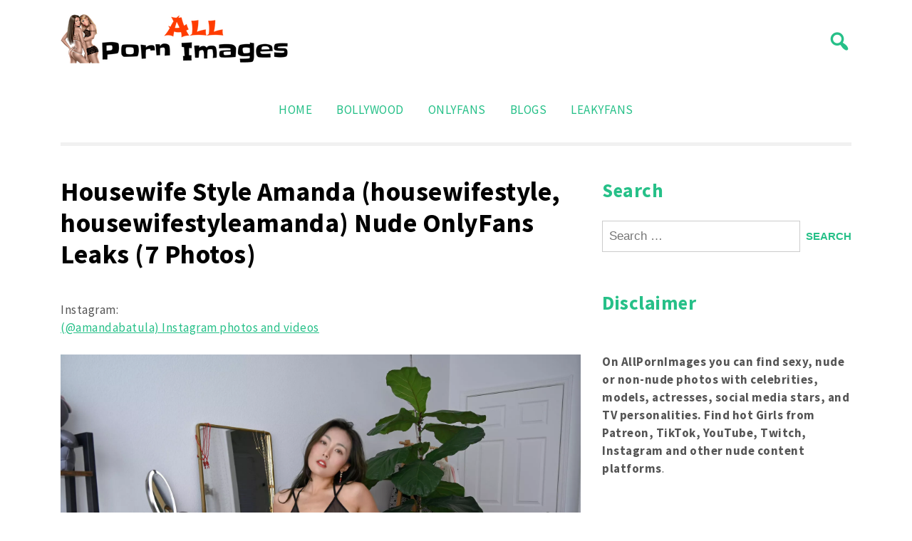

--- FILE ---
content_type: text/html; charset=UTF-8
request_url: https://allpornimages.com/housewife-style-amanda-housewifestyle-housewifestyleamanda-nude-onlyfans-leaks-7-photos/
body_size: 7843
content:

<!doctype html>
<html lang="en-US">
<head>
	<meta name="google-site-verification" content="LgyxSSxkyoVQSDSUMWaZjVHVSyf6LNr2Am55mmUC7zw" />
	<meta charset="UTF-8">
	<meta name="viewport" content="width=device-width, initial-scale=1">
	<link rel="profile" href="https://gmpg.org/xfn/11">
	
	<!-- Google tag (gtag.js) -->
	<script async src="https://www.googletagmanager.com/gtag/js?id=G-9N2DL2BSJF"></script>
	<script>
	  window.dataLayer = window.dataLayer || [];
	  function gtag(){dataLayer.push(arguments);}
	  gtag('js', new Date());

	  gtag('config', 'G-9N2DL2BSJF');
	</script>

	<meta name='robots' content='index, follow, max-image-preview:large, max-snippet:-1, max-video-preview:-1' />

	<!-- This site is optimized with the Yoast SEO plugin v20.1 - https://yoast.com/wordpress/plugins/seo/ -->
	<title>Housewife Style Amanda (housewifestyle, housewifestyleamanda) Nude OnlyFans Leaks (7 Photos) | AllPornImages</title>
	<meta name="description" content="Instagram: https://instagram.com/amandabatula" />
	<link rel="canonical" href="https://allpornimages.com/housewife-style-amanda-housewifestyle-housewifestyleamanda-nude-onlyfans-leaks-7-photos/" />
	<meta property="og:locale" content="en_US" />
	<meta property="og:type" content="article" />
	<meta property="og:title" content="Housewife Style Amanda (housewifestyle, housewifestyleamanda) Nude OnlyFans Leaks (7 Photos) | AllPornImages" />
	<meta property="og:description" content="Instagram: https://instagram.com/amandabatula" />
	<meta property="og:url" content="https://allpornimages.com/housewife-style-amanda-housewifestyle-housewifestyleamanda-nude-onlyfans-leaks-7-photos/" />
	<meta property="og:site_name" content="AllPornImages" />
	<meta property="article:published_time" content="2023-01-06T17:01:20+00:00" />
	<meta property="og:image" content="https://allpornimages.com/wp-content/uploads/2023/01/housewife-style-amanda-housewifestyle-housewifestyleamanda-nude-onlyfans-leaks-7-photos/housewife-style-amanda-1.webp" />
	<meta property="og:image:width" content="1" />
	<meta property="og:image:height" content="1" />
	<meta property="og:image:type" content="image/webp" />
	<meta name="author" content="All Porn Images" />
	<meta name="twitter:card" content="summary_large_image" />
	<meta name="twitter:label1" content="Written by" />
	<meta name="twitter:data1" content="All Porn Images" />
	<script type="application/ld+json" class="yoast-schema-graph">{"@context":"https://schema.org","@graph":[{"@type":"Article","@id":"https://allpornimages.com/housewife-style-amanda-housewifestyle-housewifestyleamanda-nude-onlyfans-leaks-7-photos/#article","isPartOf":{"@id":"https://allpornimages.com/housewife-style-amanda-housewifestyle-housewifestyleamanda-nude-onlyfans-leaks-7-photos/"},"author":{"name":"All Porn Images","@id":"https://allpornimages.com/#/schema/person/96c2eeb1c8bbf8d216123704714e999a"},"headline":"Housewife Style Amanda (housewifestyle, housewifestyleamanda) Nude OnlyFans Leaks (7 Photos)","datePublished":"2023-01-06T17:01:20+00:00","dateModified":"2023-01-06T17:01:20+00:00","mainEntityOfPage":{"@id":"https://allpornimages.com/housewife-style-amanda-housewifestyle-housewifestyleamanda-nude-onlyfans-leaks-7-photos/"},"wordCount":15,"publisher":{"@id":"https://allpornimages.com/#organization"},"image":{"@id":"https://allpornimages.com/housewife-style-amanda-housewifestyle-housewifestyleamanda-nude-onlyfans-leaks-7-photos/#primaryimage"},"thumbnailUrl":"https://allpornimages.com/wp-content/uploads/2023/01/housewife-style-amanda-housewifestyle-housewifestyleamanda-nude-onlyfans-leaks-7-photos/housewife-style-amanda-1.webp","articleSection":["OnlyFans"],"inLanguage":"en-US"},{"@type":"WebPage","@id":"https://allpornimages.com/housewife-style-amanda-housewifestyle-housewifestyleamanda-nude-onlyfans-leaks-7-photos/","url":"https://allpornimages.com/housewife-style-amanda-housewifestyle-housewifestyleamanda-nude-onlyfans-leaks-7-photos/","name":"Housewife Style Amanda (housewifestyle, housewifestyleamanda) Nude OnlyFans Leaks (7 Photos) | AllPornImages","isPartOf":{"@id":"https://allpornimages.com/#website"},"primaryImageOfPage":{"@id":"https://allpornimages.com/housewife-style-amanda-housewifestyle-housewifestyleamanda-nude-onlyfans-leaks-7-photos/#primaryimage"},"image":{"@id":"https://allpornimages.com/housewife-style-amanda-housewifestyle-housewifestyleamanda-nude-onlyfans-leaks-7-photos/#primaryimage"},"thumbnailUrl":"https://allpornimages.com/wp-content/uploads/2023/01/housewife-style-amanda-housewifestyle-housewifestyleamanda-nude-onlyfans-leaks-7-photos/housewife-style-amanda-1.webp","datePublished":"2023-01-06T17:01:20+00:00","dateModified":"2023-01-06T17:01:20+00:00","description":"Instagram: https://instagram.com/amandabatula","breadcrumb":{"@id":"https://allpornimages.com/housewife-style-amanda-housewifestyle-housewifestyleamanda-nude-onlyfans-leaks-7-photos/#breadcrumb"},"inLanguage":"en-US","potentialAction":[{"@type":"ReadAction","target":["https://allpornimages.com/housewife-style-amanda-housewifestyle-housewifestyleamanda-nude-onlyfans-leaks-7-photos/"]}]},{"@type":"ImageObject","inLanguage":"en-US","@id":"https://allpornimages.com/housewife-style-amanda-housewifestyle-housewifestyleamanda-nude-onlyfans-leaks-7-photos/#primaryimage","url":"https://allpornimages.com/wp-content/uploads/2023/01/housewife-style-amanda-housewifestyle-housewifestyleamanda-nude-onlyfans-leaks-7-photos/housewife-style-amanda-1.webp","contentUrl":"https://allpornimages.com/wp-content/uploads/2023/01/housewife-style-amanda-housewifestyle-housewifestyleamanda-nude-onlyfans-leaks-7-photos/housewife-style-amanda-1.webp","caption":"Housewife Style Amanda (housewifestyle, housewifestyleamanda) Nude OnlyFans Leaks (7 Photos)"},{"@type":"BreadcrumbList","@id":"https://allpornimages.com/housewife-style-amanda-housewifestyle-housewifestyleamanda-nude-onlyfans-leaks-7-photos/#breadcrumb","itemListElement":[{"@type":"ListItem","position":1,"name":"Home","item":"https://allpornimages.com/"},{"@type":"ListItem","position":2,"name":"Housewife Style Amanda (housewifestyle, housewifestyleamanda) Nude OnlyFans Leaks (7 Photos)"}]},{"@type":"WebSite","@id":"https://allpornimages.com/#website","url":"https://allpornimages.com/","name":"AllPornImages","description":"","publisher":{"@id":"https://allpornimages.com/#organization"},"potentialAction":[{"@type":"SearchAction","target":{"@type":"EntryPoint","urlTemplate":"https://allpornimages.com/?s={search_term_string}"},"query-input":"required name=search_term_string"}],"inLanguage":"en-US"},{"@type":"Organization","@id":"https://allpornimages.com/#organization","name":"AllPornImages","url":"https://allpornimages.com/","logo":{"@type":"ImageObject","inLanguage":"en-US","@id":"https://allpornimages.com/#/schema/logo/image/","url":"https://allpornimages.com/wp-content/uploads/2021/12/Logomakr_0gunqP.png","contentUrl":"https://allpornimages.com/wp-content/uploads/2021/12/Logomakr_0gunqP.png","width":320,"height":69,"caption":"AllPornImages"},"image":{"@id":"https://allpornimages.com/#/schema/logo/image/"}},{"@type":"Person","@id":"https://allpornimages.com/#/schema/person/96c2eeb1c8bbf8d216123704714e999a","name":"All Porn Images","image":{"@type":"ImageObject","inLanguage":"en-US","@id":"https://allpornimages.com/#/schema/person/image/","url":"https://secure.gravatar.com/avatar/f51fc5ab092761c590ef0dee29f5579d?s=96&d=mm&r=g","contentUrl":"https://secure.gravatar.com/avatar/f51fc5ab092761c590ef0dee29f5579d?s=96&d=mm&r=g","caption":"All Porn Images"}}]}</script>
	<!-- / Yoast SEO plugin. -->


<link rel='dns-prefetch' href='//fonts.googleapis.com' />
<link rel="alternate" type="application/rss+xml" title="AllPornImages &raquo; Feed" href="https://allpornimages.com/feed/" />
<link rel="alternate" type="application/rss+xml" title="AllPornImages &raquo; Comments Feed" href="https://allpornimages.com/comments/feed/" />
<link rel="alternate" type="application/rss+xml" title="AllPornImages &raquo; Housewife Style Amanda (housewifestyle, housewifestyleamanda) Nude OnlyFans Leaks (7 Photos) Comments Feed" href="https://allpornimages.com/housewife-style-amanda-housewifestyle-housewifestyleamanda-nude-onlyfans-leaks-7-photos/feed/" />
<script>
window._wpemojiSettings = {"baseUrl":"https:\/\/s.w.org\/images\/core\/emoji\/14.0.0\/72x72\/","ext":".png","svgUrl":"https:\/\/s.w.org\/images\/core\/emoji\/14.0.0\/svg\/","svgExt":".svg","source":{"concatemoji":"https:\/\/allpornimages.com\/wp-includes\/js\/wp-emoji-release.min.js?ver=6.1.1"}};
/*! This file is auto-generated */
!function(e,a,t){var n,r,o,i=a.createElement("canvas"),p=i.getContext&&i.getContext("2d");function s(e,t){var a=String.fromCharCode,e=(p.clearRect(0,0,i.width,i.height),p.fillText(a.apply(this,e),0,0),i.toDataURL());return p.clearRect(0,0,i.width,i.height),p.fillText(a.apply(this,t),0,0),e===i.toDataURL()}function c(e){var t=a.createElement("script");t.src=e,t.defer=t.type="text/javascript",a.getElementsByTagName("head")[0].appendChild(t)}for(o=Array("flag","emoji"),t.supports={everything:!0,everythingExceptFlag:!0},r=0;r<o.length;r++)t.supports[o[r]]=function(e){if(p&&p.fillText)switch(p.textBaseline="top",p.font="600 32px Arial",e){case"flag":return s([127987,65039,8205,9895,65039],[127987,65039,8203,9895,65039])?!1:!s([55356,56826,55356,56819],[55356,56826,8203,55356,56819])&&!s([55356,57332,56128,56423,56128,56418,56128,56421,56128,56430,56128,56423,56128,56447],[55356,57332,8203,56128,56423,8203,56128,56418,8203,56128,56421,8203,56128,56430,8203,56128,56423,8203,56128,56447]);case"emoji":return!s([129777,127995,8205,129778,127999],[129777,127995,8203,129778,127999])}return!1}(o[r]),t.supports.everything=t.supports.everything&&t.supports[o[r]],"flag"!==o[r]&&(t.supports.everythingExceptFlag=t.supports.everythingExceptFlag&&t.supports[o[r]]);t.supports.everythingExceptFlag=t.supports.everythingExceptFlag&&!t.supports.flag,t.DOMReady=!1,t.readyCallback=function(){t.DOMReady=!0},t.supports.everything||(n=function(){t.readyCallback()},a.addEventListener?(a.addEventListener("DOMContentLoaded",n,!1),e.addEventListener("load",n,!1)):(e.attachEvent("onload",n),a.attachEvent("onreadystatechange",function(){"complete"===a.readyState&&t.readyCallback()})),(e=t.source||{}).concatemoji?c(e.concatemoji):e.wpemoji&&e.twemoji&&(c(e.twemoji),c(e.wpemoji)))}(window,document,window._wpemojiSettings);
</script>
<style>
img.wp-smiley,
img.emoji {
	display: inline !important;
	border: none !important;
	box-shadow: none !important;
	height: 1em !important;
	width: 1em !important;
	margin: 0 0.07em !important;
	vertical-align: -0.1em !important;
	background: none !important;
	padding: 0 !important;
}
</style>
	<link rel='stylesheet' id='wp-block-library-css' href='https://allpornimages.com/wp-includes/css/dist/block-library/style.min.css?ver=6.1.1' media='all' />
<link rel='stylesheet' id='ct-white-block-style-css' href='https://allpornimages.com/wp-content/themes/ct-white/assets/css/block-styles.css?ver=2.0.1' media='all' />
<link rel='stylesheet' id='classic-theme-styles-css' href='https://allpornimages.com/wp-includes/css/classic-themes.min.css?ver=1' media='all' />
<style id='global-styles-inline-css'>
body{--wp--preset--color--black: #000000;--wp--preset--color--cyan-bluish-gray: #abb8c3;--wp--preset--color--white: #ffffff;--wp--preset--color--pale-pink: #f78da7;--wp--preset--color--vivid-red: #cf2e2e;--wp--preset--color--luminous-vivid-orange: #ff6900;--wp--preset--color--luminous-vivid-amber: #fcb900;--wp--preset--color--light-green-cyan: #7bdcb5;--wp--preset--color--vivid-green-cyan: #00d084;--wp--preset--color--pale-cyan-blue: #8ed1fc;--wp--preset--color--vivid-cyan-blue: #0693e3;--wp--preset--color--vivid-purple: #9b51e0;--wp--preset--gradient--vivid-cyan-blue-to-vivid-purple: linear-gradient(135deg,rgba(6,147,227,1) 0%,rgb(155,81,224) 100%);--wp--preset--gradient--light-green-cyan-to-vivid-green-cyan: linear-gradient(135deg,rgb(122,220,180) 0%,rgb(0,208,130) 100%);--wp--preset--gradient--luminous-vivid-amber-to-luminous-vivid-orange: linear-gradient(135deg,rgba(252,185,0,1) 0%,rgba(255,105,0,1) 100%);--wp--preset--gradient--luminous-vivid-orange-to-vivid-red: linear-gradient(135deg,rgba(255,105,0,1) 0%,rgb(207,46,46) 100%);--wp--preset--gradient--very-light-gray-to-cyan-bluish-gray: linear-gradient(135deg,rgb(238,238,238) 0%,rgb(169,184,195) 100%);--wp--preset--gradient--cool-to-warm-spectrum: linear-gradient(135deg,rgb(74,234,220) 0%,rgb(151,120,209) 20%,rgb(207,42,186) 40%,rgb(238,44,130) 60%,rgb(251,105,98) 80%,rgb(254,248,76) 100%);--wp--preset--gradient--blush-light-purple: linear-gradient(135deg,rgb(255,206,236) 0%,rgb(152,150,240) 100%);--wp--preset--gradient--blush-bordeaux: linear-gradient(135deg,rgb(254,205,165) 0%,rgb(254,45,45) 50%,rgb(107,0,62) 100%);--wp--preset--gradient--luminous-dusk: linear-gradient(135deg,rgb(255,203,112) 0%,rgb(199,81,192) 50%,rgb(65,88,208) 100%);--wp--preset--gradient--pale-ocean: linear-gradient(135deg,rgb(255,245,203) 0%,rgb(182,227,212) 50%,rgb(51,167,181) 100%);--wp--preset--gradient--electric-grass: linear-gradient(135deg,rgb(202,248,128) 0%,rgb(113,206,126) 100%);--wp--preset--gradient--midnight: linear-gradient(135deg,rgb(2,3,129) 0%,rgb(40,116,252) 100%);--wp--preset--duotone--dark-grayscale: url('#wp-duotone-dark-grayscale');--wp--preset--duotone--grayscale: url('#wp-duotone-grayscale');--wp--preset--duotone--purple-yellow: url('#wp-duotone-purple-yellow');--wp--preset--duotone--blue-red: url('#wp-duotone-blue-red');--wp--preset--duotone--midnight: url('#wp-duotone-midnight');--wp--preset--duotone--magenta-yellow: url('#wp-duotone-magenta-yellow');--wp--preset--duotone--purple-green: url('#wp-duotone-purple-green');--wp--preset--duotone--blue-orange: url('#wp-duotone-blue-orange');--wp--preset--font-size--small: 13px;--wp--preset--font-size--medium: 20px;--wp--preset--font-size--large: 36px;--wp--preset--font-size--x-large: 42px;--wp--preset--spacing--20: 0.44rem;--wp--preset--spacing--30: 0.67rem;--wp--preset--spacing--40: 1rem;--wp--preset--spacing--50: 1.5rem;--wp--preset--spacing--60: 2.25rem;--wp--preset--spacing--70: 3.38rem;--wp--preset--spacing--80: 5.06rem;}:where(.is-layout-flex){gap: 0.5em;}body .is-layout-flow > .alignleft{float: left;margin-inline-start: 0;margin-inline-end: 2em;}body .is-layout-flow > .alignright{float: right;margin-inline-start: 2em;margin-inline-end: 0;}body .is-layout-flow > .aligncenter{margin-left: auto !important;margin-right: auto !important;}body .is-layout-constrained > .alignleft{float: left;margin-inline-start: 0;margin-inline-end: 2em;}body .is-layout-constrained > .alignright{float: right;margin-inline-start: 2em;margin-inline-end: 0;}body .is-layout-constrained > .aligncenter{margin-left: auto !important;margin-right: auto !important;}body .is-layout-constrained > :where(:not(.alignleft):not(.alignright):not(.alignfull)){max-width: var(--wp--style--global--content-size);margin-left: auto !important;margin-right: auto !important;}body .is-layout-constrained > .alignwide{max-width: var(--wp--style--global--wide-size);}body .is-layout-flex{display: flex;}body .is-layout-flex{flex-wrap: wrap;align-items: center;}body .is-layout-flex > *{margin: 0;}:where(.wp-block-columns.is-layout-flex){gap: 2em;}.has-black-color{color: var(--wp--preset--color--black) !important;}.has-cyan-bluish-gray-color{color: var(--wp--preset--color--cyan-bluish-gray) !important;}.has-white-color{color: var(--wp--preset--color--white) !important;}.has-pale-pink-color{color: var(--wp--preset--color--pale-pink) !important;}.has-vivid-red-color{color: var(--wp--preset--color--vivid-red) !important;}.has-luminous-vivid-orange-color{color: var(--wp--preset--color--luminous-vivid-orange) !important;}.has-luminous-vivid-amber-color{color: var(--wp--preset--color--luminous-vivid-amber) !important;}.has-light-green-cyan-color{color: var(--wp--preset--color--light-green-cyan) !important;}.has-vivid-green-cyan-color{color: var(--wp--preset--color--vivid-green-cyan) !important;}.has-pale-cyan-blue-color{color: var(--wp--preset--color--pale-cyan-blue) !important;}.has-vivid-cyan-blue-color{color: var(--wp--preset--color--vivid-cyan-blue) !important;}.has-vivid-purple-color{color: var(--wp--preset--color--vivid-purple) !important;}.has-black-background-color{background-color: var(--wp--preset--color--black) !important;}.has-cyan-bluish-gray-background-color{background-color: var(--wp--preset--color--cyan-bluish-gray) !important;}.has-white-background-color{background-color: var(--wp--preset--color--white) !important;}.has-pale-pink-background-color{background-color: var(--wp--preset--color--pale-pink) !important;}.has-vivid-red-background-color{background-color: var(--wp--preset--color--vivid-red) !important;}.has-luminous-vivid-orange-background-color{background-color: var(--wp--preset--color--luminous-vivid-orange) !important;}.has-luminous-vivid-amber-background-color{background-color: var(--wp--preset--color--luminous-vivid-amber) !important;}.has-light-green-cyan-background-color{background-color: var(--wp--preset--color--light-green-cyan) !important;}.has-vivid-green-cyan-background-color{background-color: var(--wp--preset--color--vivid-green-cyan) !important;}.has-pale-cyan-blue-background-color{background-color: var(--wp--preset--color--pale-cyan-blue) !important;}.has-vivid-cyan-blue-background-color{background-color: var(--wp--preset--color--vivid-cyan-blue) !important;}.has-vivid-purple-background-color{background-color: var(--wp--preset--color--vivid-purple) !important;}.has-black-border-color{border-color: var(--wp--preset--color--black) !important;}.has-cyan-bluish-gray-border-color{border-color: var(--wp--preset--color--cyan-bluish-gray) !important;}.has-white-border-color{border-color: var(--wp--preset--color--white) !important;}.has-pale-pink-border-color{border-color: var(--wp--preset--color--pale-pink) !important;}.has-vivid-red-border-color{border-color: var(--wp--preset--color--vivid-red) !important;}.has-luminous-vivid-orange-border-color{border-color: var(--wp--preset--color--luminous-vivid-orange) !important;}.has-luminous-vivid-amber-border-color{border-color: var(--wp--preset--color--luminous-vivid-amber) !important;}.has-light-green-cyan-border-color{border-color: var(--wp--preset--color--light-green-cyan) !important;}.has-vivid-green-cyan-border-color{border-color: var(--wp--preset--color--vivid-green-cyan) !important;}.has-pale-cyan-blue-border-color{border-color: var(--wp--preset--color--pale-cyan-blue) !important;}.has-vivid-cyan-blue-border-color{border-color: var(--wp--preset--color--vivid-cyan-blue) !important;}.has-vivid-purple-border-color{border-color: var(--wp--preset--color--vivid-purple) !important;}.has-vivid-cyan-blue-to-vivid-purple-gradient-background{background: var(--wp--preset--gradient--vivid-cyan-blue-to-vivid-purple) !important;}.has-light-green-cyan-to-vivid-green-cyan-gradient-background{background: var(--wp--preset--gradient--light-green-cyan-to-vivid-green-cyan) !important;}.has-luminous-vivid-amber-to-luminous-vivid-orange-gradient-background{background: var(--wp--preset--gradient--luminous-vivid-amber-to-luminous-vivid-orange) !important;}.has-luminous-vivid-orange-to-vivid-red-gradient-background{background: var(--wp--preset--gradient--luminous-vivid-orange-to-vivid-red) !important;}.has-very-light-gray-to-cyan-bluish-gray-gradient-background{background: var(--wp--preset--gradient--very-light-gray-to-cyan-bluish-gray) !important;}.has-cool-to-warm-spectrum-gradient-background{background: var(--wp--preset--gradient--cool-to-warm-spectrum) !important;}.has-blush-light-purple-gradient-background{background: var(--wp--preset--gradient--blush-light-purple) !important;}.has-blush-bordeaux-gradient-background{background: var(--wp--preset--gradient--blush-bordeaux) !important;}.has-luminous-dusk-gradient-background{background: var(--wp--preset--gradient--luminous-dusk) !important;}.has-pale-ocean-gradient-background{background: var(--wp--preset--gradient--pale-ocean) !important;}.has-electric-grass-gradient-background{background: var(--wp--preset--gradient--electric-grass) !important;}.has-midnight-gradient-background{background: var(--wp--preset--gradient--midnight) !important;}.has-small-font-size{font-size: var(--wp--preset--font-size--small) !important;}.has-medium-font-size{font-size: var(--wp--preset--font-size--medium) !important;}.has-large-font-size{font-size: var(--wp--preset--font-size--large) !important;}.has-x-large-font-size{font-size: var(--wp--preset--font-size--x-large) !important;}
.wp-block-navigation a:where(:not(.wp-element-button)){color: inherit;}
:where(.wp-block-columns.is-layout-flex){gap: 2em;}
.wp-block-pullquote{font-size: 1.5em;line-height: 1.6;}
</style>
<link rel='stylesheet' id='ct-white-style-css' href='https://allpornimages.com/wp-content/themes/ct-white/style.css?ver=2.0.1' media='all' />
<link rel='stylesheet' id='dashicons-css' href='https://allpornimages.com/wp-includes/css/dashicons.min.css?ver=6.1.1' media='all' />
<link rel='stylesheet' id='ct-white-fonts-css' href='https://fonts.googleapis.com/css2?family=Source+Sans+Pro%3Awght%40400%3B600%3B700&#038;display=swap&#038;ver=2.0.1' media='all' />
<link rel='stylesheet' id='ct-white-main-css-css' href='https://allpornimages.com/wp-content/themes/ct-white/assets/css/main.css?ver=2.0.1' media='all' />
<link rel="https://api.w.org/" href="https://allpornimages.com/wp-json/" /><link rel="alternate" type="application/json" href="https://allpornimages.com/wp-json/wp/v2/posts/13161" /><link rel="EditURI" type="application/rsd+xml" title="RSD" href="https://allpornimages.com/xmlrpc.php?rsd" />
<link rel="wlwmanifest" type="application/wlwmanifest+xml" href="https://allpornimages.com/wp-includes/wlwmanifest.xml" />
<meta name="generator" content="WordPress 6.1.1" />
<link rel='shortlink' href='https://allpornimages.com/?p=13161' />
<link rel="alternate" type="application/json+oembed" href="https://allpornimages.com/wp-json/oembed/1.0/embed?url=https%3A%2F%2Fallpornimages.com%2Fhousewife-style-amanda-housewifestyle-housewifestyleamanda-nude-onlyfans-leaks-7-photos%2F" />
<link rel="alternate" type="text/xml+oembed" href="https://allpornimages.com/wp-json/oembed/1.0/embed?url=https%3A%2F%2Fallpornimages.com%2Fhousewife-style-amanda-housewifestyle-housewifestyleamanda-nude-onlyfans-leaks-7-photos%2F&#038;format=xml" />
<link rel="pingback" href="https://allpornimages.com/xmlrpc.php">		<style type="text/css">
					.site-title,
			.site-description {
				position: absolute;
				clip: rect(1px, 1px, 1px, 1px);
				}
					</style>
		<link rel="icon" href="https://allpornimages.com/wp-content/uploads/2018/02/slider-image3-150x150.png" sizes="32x32" />
<link rel="icon" href="https://allpornimages.com/wp-content/uploads/2018/02/slider-image3.png" sizes="192x192" />
<link rel="apple-touch-icon" href="https://allpornimages.com/wp-content/uploads/2018/02/slider-image3.png" />
<meta name="msapplication-TileImage" content="https://allpornimages.com/wp-content/uploads/2018/02/slider-image3.png" />
</head>

<body class="post-template-default single single-post postid-13161 single-format-standard wp-custom-logo">
<svg xmlns="http://www.w3.org/2000/svg" viewBox="0 0 0 0" width="0" height="0" focusable="false" role="none" style="visibility: hidden; position: absolute; left: -9999px; overflow: hidden;" ><defs><filter id="wp-duotone-dark-grayscale"><feColorMatrix color-interpolation-filters="sRGB" type="matrix" values=" .299 .587 .114 0 0 .299 .587 .114 0 0 .299 .587 .114 0 0 .299 .587 .114 0 0 " /><feComponentTransfer color-interpolation-filters="sRGB" ><feFuncR type="table" tableValues="0 0.49803921568627" /><feFuncG type="table" tableValues="0 0.49803921568627" /><feFuncB type="table" tableValues="0 0.49803921568627" /><feFuncA type="table" tableValues="1 1" /></feComponentTransfer><feComposite in2="SourceGraphic" operator="in" /></filter></defs></svg><svg xmlns="http://www.w3.org/2000/svg" viewBox="0 0 0 0" width="0" height="0" focusable="false" role="none" style="visibility: hidden; position: absolute; left: -9999px; overflow: hidden;" ><defs><filter id="wp-duotone-grayscale"><feColorMatrix color-interpolation-filters="sRGB" type="matrix" values=" .299 .587 .114 0 0 .299 .587 .114 0 0 .299 .587 .114 0 0 .299 .587 .114 0 0 " /><feComponentTransfer color-interpolation-filters="sRGB" ><feFuncR type="table" tableValues="0 1" /><feFuncG type="table" tableValues="0 1" /><feFuncB type="table" tableValues="0 1" /><feFuncA type="table" tableValues="1 1" /></feComponentTransfer><feComposite in2="SourceGraphic" operator="in" /></filter></defs></svg><svg xmlns="http://www.w3.org/2000/svg" viewBox="0 0 0 0" width="0" height="0" focusable="false" role="none" style="visibility: hidden; position: absolute; left: -9999px; overflow: hidden;" ><defs><filter id="wp-duotone-purple-yellow"><feColorMatrix color-interpolation-filters="sRGB" type="matrix" values=" .299 .587 .114 0 0 .299 .587 .114 0 0 .299 .587 .114 0 0 .299 .587 .114 0 0 " /><feComponentTransfer color-interpolation-filters="sRGB" ><feFuncR type="table" tableValues="0.54901960784314 0.98823529411765" /><feFuncG type="table" tableValues="0 1" /><feFuncB type="table" tableValues="0.71764705882353 0.25490196078431" /><feFuncA type="table" tableValues="1 1" /></feComponentTransfer><feComposite in2="SourceGraphic" operator="in" /></filter></defs></svg><svg xmlns="http://www.w3.org/2000/svg" viewBox="0 0 0 0" width="0" height="0" focusable="false" role="none" style="visibility: hidden; position: absolute; left: -9999px; overflow: hidden;" ><defs><filter id="wp-duotone-blue-red"><feColorMatrix color-interpolation-filters="sRGB" type="matrix" values=" .299 .587 .114 0 0 .299 .587 .114 0 0 .299 .587 .114 0 0 .299 .587 .114 0 0 " /><feComponentTransfer color-interpolation-filters="sRGB" ><feFuncR type="table" tableValues="0 1" /><feFuncG type="table" tableValues="0 0.27843137254902" /><feFuncB type="table" tableValues="0.5921568627451 0.27843137254902" /><feFuncA type="table" tableValues="1 1" /></feComponentTransfer><feComposite in2="SourceGraphic" operator="in" /></filter></defs></svg><svg xmlns="http://www.w3.org/2000/svg" viewBox="0 0 0 0" width="0" height="0" focusable="false" role="none" style="visibility: hidden; position: absolute; left: -9999px; overflow: hidden;" ><defs><filter id="wp-duotone-midnight"><feColorMatrix color-interpolation-filters="sRGB" type="matrix" values=" .299 .587 .114 0 0 .299 .587 .114 0 0 .299 .587 .114 0 0 .299 .587 .114 0 0 " /><feComponentTransfer color-interpolation-filters="sRGB" ><feFuncR type="table" tableValues="0 0" /><feFuncG type="table" tableValues="0 0.64705882352941" /><feFuncB type="table" tableValues="0 1" /><feFuncA type="table" tableValues="1 1" /></feComponentTransfer><feComposite in2="SourceGraphic" operator="in" /></filter></defs></svg><svg xmlns="http://www.w3.org/2000/svg" viewBox="0 0 0 0" width="0" height="0" focusable="false" role="none" style="visibility: hidden; position: absolute; left: -9999px; overflow: hidden;" ><defs><filter id="wp-duotone-magenta-yellow"><feColorMatrix color-interpolation-filters="sRGB" type="matrix" values=" .299 .587 .114 0 0 .299 .587 .114 0 0 .299 .587 .114 0 0 .299 .587 .114 0 0 " /><feComponentTransfer color-interpolation-filters="sRGB" ><feFuncR type="table" tableValues="0.78039215686275 1" /><feFuncG type="table" tableValues="0 0.94901960784314" /><feFuncB type="table" tableValues="0.35294117647059 0.47058823529412" /><feFuncA type="table" tableValues="1 1" /></feComponentTransfer><feComposite in2="SourceGraphic" operator="in" /></filter></defs></svg><svg xmlns="http://www.w3.org/2000/svg" viewBox="0 0 0 0" width="0" height="0" focusable="false" role="none" style="visibility: hidden; position: absolute; left: -9999px; overflow: hidden;" ><defs><filter id="wp-duotone-purple-green"><feColorMatrix color-interpolation-filters="sRGB" type="matrix" values=" .299 .587 .114 0 0 .299 .587 .114 0 0 .299 .587 .114 0 0 .299 .587 .114 0 0 " /><feComponentTransfer color-interpolation-filters="sRGB" ><feFuncR type="table" tableValues="0.65098039215686 0.40392156862745" /><feFuncG type="table" tableValues="0 1" /><feFuncB type="table" tableValues="0.44705882352941 0.4" /><feFuncA type="table" tableValues="1 1" /></feComponentTransfer><feComposite in2="SourceGraphic" operator="in" /></filter></defs></svg><svg xmlns="http://www.w3.org/2000/svg" viewBox="0 0 0 0" width="0" height="0" focusable="false" role="none" style="visibility: hidden; position: absolute; left: -9999px; overflow: hidden;" ><defs><filter id="wp-duotone-blue-orange"><feColorMatrix color-interpolation-filters="sRGB" type="matrix" values=" .299 .587 .114 0 0 .299 .587 .114 0 0 .299 .587 .114 0 0 .299 .587 .114 0 0 " /><feComponentTransfer color-interpolation-filters="sRGB" ><feFuncR type="table" tableValues="0.098039215686275 1" /><feFuncG type="table" tableValues="0 0.66274509803922" /><feFuncB type="table" tableValues="0.84705882352941 0.41960784313725" /><feFuncA type="table" tableValues="1 1" /></feComponentTransfer><feComposite in2="SourceGraphic" operator="in" /></filter></defs></svg>	

	
<div id="page" class="site">
	<a class="skip-link screen-reader-text" href="#primary">Skip to content</a>

	<header id="masthead" class="site-header container">
		
				
		<div id="header-wrapper">
			<div class="site-branding">
				<a href="https://allpornimages.com/" class="custom-logo-link" rel="home"><img width="320" height="69" src="https://allpornimages.com/wp-content/uploads/2021/12/Logomakr_0gunqP.png" class="custom-logo" alt="AllPornImages" decoding="async" srcset="https://allpornimages.com/wp-content/uploads/2021/12/Logomakr_0gunqP.png 320w, https://allpornimages.com/wp-content/uploads/2021/12/Logomakr_0gunqP-300x65.png 300w" sizes="(max-width: 320px) 100vw, 320px" /></a>					<h1 class="site-title"><a href="https://allpornimages.com/" rel="home">AllPornImages</a></h1>
					
								</div><!-- .site-branding -->
			
			<button class="jump-to-field" tabindex="-1"></button>
			<button type="button" id="search-btn"><span class="dashicons dashicons-search"></span></button>
			
		</div>
		
			<div id="ct_white_search">
	    <form role="search" method="get" class="search-form" action="https://allpornimages.com/">
	       <span class="screen-reader-text">Search for:</span>
	       <input type="text" id="top_search_field" class="search-field" placeholder="Search..." value="" name="s">
	       <button class="jump-to-icon" tabindex="-1"></button>
		</form>
	</div>
		
		
		<nav id="site-navigation" class="main-navigation">
			<button class="menu-toggle" aria-controls="primary-menu" aria-expanded="false">MENU</button>
			<div class="menu-widget-bollywood-container"><ul id="primary-menu" class="menu"><li id="menu-item-7388" class="menu-item menu-item-type-custom menu-item-object-custom menu-item-home"><a href="https://allpornimages.com/"></i>Home</a></li>
<li id="menu-item-7387" class="menu-item menu-item-type-taxonomy menu-item-object-category"><a href="https://allpornimages.com/category/bollywood/"></i>Bollywood</a></li>
<li id="menu-item-7745" class="menu-item menu-item-type-custom menu-item-object-custom"><a href="https://allpornimages.com/category/onlyfans/"></i>OnlyFans</a></li>
<li id="menu-item-7389" class="menu-item menu-item-type-taxonomy menu-item-object-category"><a href="https://allpornimages.com/category/blogs/"></i>Blogs</a></li>
<li id="menu-item-78782" class="menu-item menu-item-type-custom menu-item-object-custom"><a target="_blank" href="https://leakyfans.com/"></i>LeakyFans</a></li>
</ul></div>		</nav><!-- #site-navigation -->
	</header><!-- #masthead -->
	
	<div id="content" class="container">
		<div class="row">



	<main id="primary" class="site-main col-md-8">

		
<article id="post-13161" class="post-13161 post type-post status-publish format-standard has-post-thumbnail hentry category-onlyfans">
	
		<header class="entry-header">
			<h1 class="entry-title">Housewife Style Amanda (housewifestyle, housewifestyleamanda) Nude OnlyFans Leaks (7 Photos)</h1>		</header><!-- .entry-header -->
	
	<div class="singular-thumb">
			</div>
	
	<div class="entry-meta">
			</div><!-- .entry-meta -->

	<div class="entry-content">
		<p>Instagram: </br><a href="https://instagram.com/amandabatula">(@amandabatula) Instagram photos and videos</a></br></br><a href="https://allpornimages.com/wp-content/uploads/2023/01/housewife-style-amanda-housewifestyle-housewifestyleamanda-nude-onlyfans-leaks-7-photos/housewife-style-amanda-1.webp"><img decoding="async" src="https://allpornimages.com/wp-content/uploads/2023/01/housewife-style-amanda-housewifestyle-housewifestyleamanda-nude-onlyfans-leaks-7-photos/housewife-style-amanda-1.webp" class="aligncenter size-full"/></a><img decoding="async" src="https://allpornimages.com/wp-content/uploads/2023/01/housewife-style-amanda-housewifestyle-housewifestyleamanda-nude-onlyfans-leaks-7-photos/housewife-style-amanda-2.webp" class="aligncenter size-full"/><img decoding="async" src="https://allpornimages.com/wp-content/uploads/2023/01/housewife-style-amanda-housewifestyle-housewifestyleamanda-nude-onlyfans-leaks-7-photos/housewife-style-amanda-3.webp" class="aligncenter size-full"/><img decoding="async" src="https://allpornimages.com/wp-content/uploads/2023/01/housewife-style-amanda-housewifestyle-housewifestyleamanda-nude-onlyfans-leaks-7-photos/housewife-style-amanda-4.webp" class="aligncenter size-full"/><img decoding="async" src="https://allpornimages.com/wp-content/uploads/2023/01/housewife-style-amanda-housewifestyle-housewifestyleamanda-nude-onlyfans-leaks-7-photos/housewife-style-amanda-5.webp" class="aligncenter size-full"/><img decoding="async" src="https://allpornimages.com/wp-content/uploads/2023/01/housewife-style-amanda-housewifestyle-housewifestyleamanda-nude-onlyfans-leaks-7-photos/housewife-style-amanda-6.webp" class="aligncenter size-full"/><img decoding="async" src="https://allpornimages.com/wp-content/uploads/2023/01/housewife-style-amanda-housewifestyle-housewifestyleamanda-nude-onlyfans-leaks-7-photos/housewife-style-amanda-7.webp" class="aligncenter size-full"/></p>
	</div><!-- .entry-content -->

	<footer class="entry-footer">
		<span class="cat-links">Posted in  <a href="https://allpornimages.com/category/onlyfans/" rel="category tag">OnlyFans</a></span><br>	</footer><!-- .entry-footer -->
</article><!-- #post-13161 -->

	<nav class="navigation post-navigation" aria-label="Posts">
		<h2 class="screen-reader-text">Post navigation</h2>
		<div class="nav-links"><div class="nav-previous"><a href="https://allpornimages.com/sophie-rose-sophieroseofficialblue-nude-onlyfans-leaks-45-photos/" rel="prev"><span class="dashicons dashicons-arrow-left-alt2"></span><span class="nav-title">Sophie Rose (sophieroseofficialblue) Nude OnlyFans Leaks (45 Photos)</span></a></div><div class="nav-next"><a href="https://allpornimages.com/ktlordahl-onlyfans-leaks-36-photos-5-videos/" rel="next"><span class="nav-title">Ktlordahl OnlyFans Leaks (36 Photos + 5 Videos)</span><span class="dashicons dashicons-arrow-right-alt2"></span></a></div></div>
	</nav>
	</main><!-- #main -->



<aside id="secondary" class="widget-area col-md-4">
		
	<section id="search-3" class="widget widget_search"><h2 class="widget-title">Search</h2><form role="search" method="get" class="search-form" action="https://allpornimages.com/">
				<label>
					<span class="screen-reader-text">Search for:</span>
					<input type="search" class="search-field" placeholder="Search &hellip;" value="" name="s" />
				</label>
				<input type="submit" class="search-submit" value="Search" />
			</form></section><section id="block-3" class="widget widget_block">
<h2>Disclaimer</h2>
</section><section id="block-7" class="widget widget_block widget_text">
<p><strong>On AllPornImages you can find sexy, nude or non-nude photos with celebrities, models, actresses, social media stars, and TV personalities. Find hot Girls from Patreon, TikTok, YouTube, Twitch, Instagram and other nude content platforms</strong>.</p>
</section><section id="nav_menu-2" class="widget widget_nav_menu"><h2 class="widget-title">Celebrities</h2><div class="menu-celebrities-container"><ul id="menu-celebrities" class="menu"><li id="menu-item-7406" class="menu-item menu-item-type-taxonomy menu-item-object-category menu-item-7406"><a href="https://allpornimages.com/category/hollywood/katy-perry/">Katy Perry</a></li>
<li id="menu-item-7408" class="menu-item menu-item-type-taxonomy menu-item-object-category menu-item-7408"><a href="https://allpornimages.com/category/hollywood/kim-kardashian/">Kim Kardashian</a></li>
<li id="menu-item-7409" class="menu-item menu-item-type-taxonomy menu-item-object-category menu-item-7409"><a href="https://allpornimages.com/category/hollywood/ella-balinska/">Ella Balinska</a></li>
<li id="menu-item-7410" class="menu-item menu-item-type-taxonomy menu-item-object-category menu-item-7410"><a href="https://allpornimages.com/category/hollywood/addison-rae/">Addison Rae</a></li>
<li id="menu-item-7411" class="menu-item menu-item-type-taxonomy menu-item-object-category menu-item-7411"><a href="https://allpornimages.com/category/hollywood/kendall-jenner/">Kendall Jenner</a></li>
<li id="menu-item-7412" class="menu-item menu-item-type-taxonomy menu-item-object-category menu-item-7412"><a href="https://allpornimages.com/category/hollywood/julia-fox/">Julia Fox</a></li>
<li id="menu-item-7413" class="menu-item menu-item-type-taxonomy menu-item-object-category menu-item-7413"><a href="https://allpornimages.com/category/bollywood/deepika-padkone/">Deepika Padkone</a></li>
</ul></div></section>	
	</aside><!-- #secondary -->
	</div><!-- #content -->
	</div><!-- .row -->

	
		<div id="footer-sidebar">
		<div class="container">
			<div class="row">
									<div class="footer-column col-md-4">
						<section id="block-15" class="widget widget_block widget_text">
<p>Contact us at <a href="/cdn-cgi/l/email-protection" class="__cf_email__" data-cfemail="492a26273d282a3d0928252539263b272024282e2c3a672a2624">[email&#160;protected]</a></p>
</section>					</div>
									
				
									<div class="footer-column col-md-4">
						<section id="block-16" class="widget widget_block widget_text">
<p>© Copyright Allpornimages.com - 2024</p>
</section>					</div>
									
							</div><!-- .row -->
		</div><!-- .container -->
	</div>
	
	<footer id="colophon" class="site-footer">
		
		Media Partners:
		<div class="site-info">
			
					<hr>	
		</div><!-- .site-info -->
	</footer><!-- #colophon -->
</div><!-- #page -->

<script data-cfasync="false" src="/cdn-cgi/scripts/5c5dd728/cloudflare-static/email-decode.min.js"></script><script src='https://allpornimages.com/wp-content/themes/ct-white/assets/js/custom.js?ver=2.0.1' id='ct-white-custom-js-js'></script>
<script src='https://allpornimages.com/wp-content/themes/ct-white/assets/js/navigation.js?ver=2.0.1' id='ct-white-navigation-js'></script>

<script defer src="https://static.cloudflareinsights.com/beacon.min.js/vcd15cbe7772f49c399c6a5babf22c1241717689176015" integrity="sha512-ZpsOmlRQV6y907TI0dKBHq9Md29nnaEIPlkf84rnaERnq6zvWvPUqr2ft8M1aS28oN72PdrCzSjY4U6VaAw1EQ==" data-cf-beacon='{"version":"2024.11.0","token":"eb35247b7b304a229912f9685bad362d","r":1,"server_timing":{"name":{"cfCacheStatus":true,"cfEdge":true,"cfExtPri":true,"cfL4":true,"cfOrigin":true,"cfSpeedBrain":true},"location_startswith":null}}' crossorigin="anonymous"></script>
</body>
</html>


